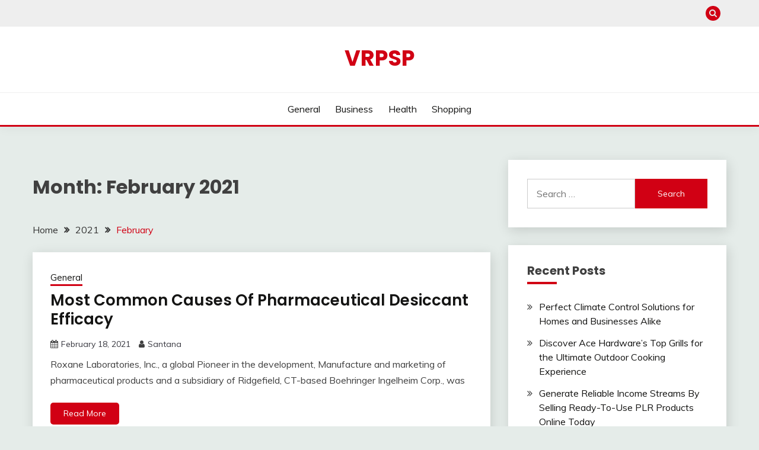

--- FILE ---
content_type: text/html; charset=UTF-8
request_url: http://vrpsp.org/2021/02
body_size: 11740
content:
<!doctype html>
<html lang="en-US">
<head>
	<meta charset="UTF-8">
	<meta name="viewport" content="width=device-width, initial-scale=1">
	<link rel="profile" href="https://gmpg.org/xfn/11">

	<title>February 2021 &#8211; Vrpsp</title>
<meta name='robots' content='max-image-preview:large'/>
<link rel='dns-prefetch' href='//fonts.googleapis.com'/>
<link rel="alternate" type="application/rss+xml" title="Vrpsp &raquo; Feed" href="http://vrpsp.org/feed"/>
<link rel="alternate" type="application/rss+xml" title="Vrpsp &raquo; Comments Feed" href="http://vrpsp.org/comments/feed"/>
<style id='wp-img-auto-sizes-contain-inline-css'>img:is([sizes=auto i],[sizes^="auto," i]){contain-intrinsic-size:3000px 1500px}</style>
<style id='wp-emoji-styles-inline-css'>img.wp-smiley,img.emoji{display:inline!important;border:none!important;box-shadow:none!important;height:1em!important;width:1em!important;margin:0 .07em!important;vertical-align:-.1em!important;background:none!important;padding:0!important}</style>
<style id='wp-block-library-inline-css'>:root{--wp-block-synced-color:#7a00df;--wp-block-synced-color--rgb:122 , 0 , 223;--wp-bound-block-color:var(--wp-block-synced-color);--wp-editor-canvas-background:#ddd;--wp-admin-theme-color:#007cba;--wp-admin-theme-color--rgb:0 , 124 , 186;--wp-admin-theme-color-darker-10:#006ba1;--wp-admin-theme-color-darker-10--rgb:0 , 107 , 160.5;--wp-admin-theme-color-darker-20:#005a87;--wp-admin-theme-color-darker-20--rgb:0 , 90 , 135;--wp-admin-border-width-focus:2px}@media (min-resolution:192dpi){:root{--wp-admin-border-width-focus:1.5px}}.wp-element-button{cursor:pointer}:root .has-very-light-gray-background-color{background-color:#eee}:root .has-very-dark-gray-background-color{background-color:#313131}:root .has-very-light-gray-color{color:#eee}:root .has-very-dark-gray-color{color:#313131}:root .has-vivid-green-cyan-to-vivid-cyan-blue-gradient-background{background:linear-gradient(135deg,#00d084,#0693e3)}:root .has-purple-crush-gradient-background{background:linear-gradient(135deg,#34e2e4,#4721fb 50%,#ab1dfe)}:root .has-hazy-dawn-gradient-background{background:linear-gradient(135deg,#faaca8,#dad0ec)}:root .has-subdued-olive-gradient-background{background:linear-gradient(135deg,#fafae1,#67a671)}:root .has-atomic-cream-gradient-background{background:linear-gradient(135deg,#fdd79a,#004a59)}:root .has-nightshade-gradient-background{background:linear-gradient(135deg,#330968,#31cdcf)}:root .has-midnight-gradient-background{background:linear-gradient(135deg,#020381,#2874fc)}:root{--wp--preset--font-size--normal:16px;--wp--preset--font-size--huge:42px}.has-regular-font-size{font-size:1em}.has-larger-font-size{font-size:2.625em}.has-normal-font-size{font-size:var(--wp--preset--font-size--normal)}.has-huge-font-size{font-size:var(--wp--preset--font-size--huge)}.has-text-align-center{text-align:center}.has-text-align-left{text-align:left}.has-text-align-right{text-align:right}.has-fit-text{white-space:nowrap!important}#end-resizable-editor-section{display:none}.aligncenter{clear:both}.items-justified-left{justify-content:flex-start}.items-justified-center{justify-content:center}.items-justified-right{justify-content:flex-end}.items-justified-space-between{justify-content:space-between}.screen-reader-text{border:0;clip-path:inset(50%);height:1px;margin:-1px;overflow:hidden;padding:0;position:absolute;width:1px;word-wrap:normal!important}.screen-reader-text:focus{background-color:#ddd;clip-path:none;color:#444;display:block;font-size:1em;height:auto;left:5px;line-height:normal;padding:15px 23px 14px;text-decoration:none;top:5px;width:auto;z-index:100000}html :where(.has-border-color){border-style:solid}html :where([style*=border-top-color]){border-top-style:solid}html :where([style*=border-right-color]){border-right-style:solid}html :where([style*=border-bottom-color]){border-bottom-style:solid}html :where([style*=border-left-color]){border-left-style:solid}html :where([style*=border-width]){border-style:solid}html :where([style*=border-top-width]){border-top-style:solid}html :where([style*=border-right-width]){border-right-style:solid}html :where([style*=border-bottom-width]){border-bottom-style:solid}html :where([style*=border-left-width]){border-left-style:solid}html :where(img[class*=wp-image-]){height:auto;max-width:100%}:where(figure){margin:0 0 1em}html :where(.is-position-sticky){--wp-admin--admin-bar--position-offset:var(--wp-admin--admin-bar--height,0)}@media screen and (max-width:600px){html :where(.is-position-sticky){--wp-admin--admin-bar--position-offset:0}}</style><style id='global-styles-inline-css'>:root{--wp--preset--aspect-ratio--square:1;--wp--preset--aspect-ratio--4-3: 4/3;--wp--preset--aspect-ratio--3-4: 3/4;--wp--preset--aspect-ratio--3-2: 3/2;--wp--preset--aspect-ratio--2-3: 2/3;--wp--preset--aspect-ratio--16-9: 16/9;--wp--preset--aspect-ratio--9-16: 9/16;--wp--preset--color--black:#000;--wp--preset--color--cyan-bluish-gray:#abb8c3;--wp--preset--color--white:#fff;--wp--preset--color--pale-pink:#f78da7;--wp--preset--color--vivid-red:#cf2e2e;--wp--preset--color--luminous-vivid-orange:#ff6900;--wp--preset--color--luminous-vivid-amber:#fcb900;--wp--preset--color--light-green-cyan:#7bdcb5;--wp--preset--color--vivid-green-cyan:#00d084;--wp--preset--color--pale-cyan-blue:#8ed1fc;--wp--preset--color--vivid-cyan-blue:#0693e3;--wp--preset--color--vivid-purple:#9b51e0;--wp--preset--gradient--vivid-cyan-blue-to-vivid-purple:linear-gradient(135deg,#0693e3 0%,#9b51e0 100%);--wp--preset--gradient--light-green-cyan-to-vivid-green-cyan:linear-gradient(135deg,#7adcb4 0%,#00d082 100%);--wp--preset--gradient--luminous-vivid-amber-to-luminous-vivid-orange:linear-gradient(135deg,#fcb900 0%,#ff6900 100%);--wp--preset--gradient--luminous-vivid-orange-to-vivid-red:linear-gradient(135deg,#ff6900 0%,#cf2e2e 100%);--wp--preset--gradient--very-light-gray-to-cyan-bluish-gray:linear-gradient(135deg,#eee 0%,#a9b8c3 100%);--wp--preset--gradient--cool-to-warm-spectrum:linear-gradient(135deg,#4aeadc 0%,#9778d1 20%,#cf2aba 40%,#ee2c82 60%,#fb6962 80%,#fef84c 100%);--wp--preset--gradient--blush-light-purple:linear-gradient(135deg,#ffceec 0%,#9896f0 100%);--wp--preset--gradient--blush-bordeaux:linear-gradient(135deg,#fecda5 0%,#fe2d2d 50%,#6b003e 100%);--wp--preset--gradient--luminous-dusk:linear-gradient(135deg,#ffcb70 0%,#c751c0 50%,#4158d0 100%);--wp--preset--gradient--pale-ocean:linear-gradient(135deg,#fff5cb 0%,#b6e3d4 50%,#33a7b5 100%);--wp--preset--gradient--electric-grass:linear-gradient(135deg,#caf880 0%,#71ce7e 100%);--wp--preset--gradient--midnight:linear-gradient(135deg,#020381 0%,#2874fc 100%);--wp--preset--font-size--small:16px;--wp--preset--font-size--medium:20px;--wp--preset--font-size--large:25px;--wp--preset--font-size--x-large:42px;--wp--preset--font-size--larger:35px;--wp--preset--spacing--20:.44rem;--wp--preset--spacing--30:.67rem;--wp--preset--spacing--40:1rem;--wp--preset--spacing--50:1.5rem;--wp--preset--spacing--60:2.25rem;--wp--preset--spacing--70:3.38rem;--wp--preset--spacing--80:5.06rem;--wp--preset--shadow--natural:6px 6px 9px rgba(0,0,0,.2);--wp--preset--shadow--deep:12px 12px 50px rgba(0,0,0,.4);--wp--preset--shadow--sharp:6px 6px 0 rgba(0,0,0,.2);--wp--preset--shadow--outlined:6px 6px 0 -3px #fff , 6px 6px #000;--wp--preset--shadow--crisp:6px 6px 0 #000}:where(.is-layout-flex){gap:.5em}:where(.is-layout-grid){gap:.5em}body .is-layout-flex{display:flex}.is-layout-flex{flex-wrap:wrap;align-items:center}.is-layout-flex > :is(*, div){margin:0}body .is-layout-grid{display:grid}.is-layout-grid > :is(*, div){margin:0}:where(.wp-block-columns.is-layout-flex){gap:2em}:where(.wp-block-columns.is-layout-grid){gap:2em}:where(.wp-block-post-template.is-layout-flex){gap:1.25em}:where(.wp-block-post-template.is-layout-grid){gap:1.25em}.has-black-color{color:var(--wp--preset--color--black)!important}.has-cyan-bluish-gray-color{color:var(--wp--preset--color--cyan-bluish-gray)!important}.has-white-color{color:var(--wp--preset--color--white)!important}.has-pale-pink-color{color:var(--wp--preset--color--pale-pink)!important}.has-vivid-red-color{color:var(--wp--preset--color--vivid-red)!important}.has-luminous-vivid-orange-color{color:var(--wp--preset--color--luminous-vivid-orange)!important}.has-luminous-vivid-amber-color{color:var(--wp--preset--color--luminous-vivid-amber)!important}.has-light-green-cyan-color{color:var(--wp--preset--color--light-green-cyan)!important}.has-vivid-green-cyan-color{color:var(--wp--preset--color--vivid-green-cyan)!important}.has-pale-cyan-blue-color{color:var(--wp--preset--color--pale-cyan-blue)!important}.has-vivid-cyan-blue-color{color:var(--wp--preset--color--vivid-cyan-blue)!important}.has-vivid-purple-color{color:var(--wp--preset--color--vivid-purple)!important}.has-black-background-color{background-color:var(--wp--preset--color--black)!important}.has-cyan-bluish-gray-background-color{background-color:var(--wp--preset--color--cyan-bluish-gray)!important}.has-white-background-color{background-color:var(--wp--preset--color--white)!important}.has-pale-pink-background-color{background-color:var(--wp--preset--color--pale-pink)!important}.has-vivid-red-background-color{background-color:var(--wp--preset--color--vivid-red)!important}.has-luminous-vivid-orange-background-color{background-color:var(--wp--preset--color--luminous-vivid-orange)!important}.has-luminous-vivid-amber-background-color{background-color:var(--wp--preset--color--luminous-vivid-amber)!important}.has-light-green-cyan-background-color{background-color:var(--wp--preset--color--light-green-cyan)!important}.has-vivid-green-cyan-background-color{background-color:var(--wp--preset--color--vivid-green-cyan)!important}.has-pale-cyan-blue-background-color{background-color:var(--wp--preset--color--pale-cyan-blue)!important}.has-vivid-cyan-blue-background-color{background-color:var(--wp--preset--color--vivid-cyan-blue)!important}.has-vivid-purple-background-color{background-color:var(--wp--preset--color--vivid-purple)!important}.has-black-border-color{border-color:var(--wp--preset--color--black)!important}.has-cyan-bluish-gray-border-color{border-color:var(--wp--preset--color--cyan-bluish-gray)!important}.has-white-border-color{border-color:var(--wp--preset--color--white)!important}.has-pale-pink-border-color{border-color:var(--wp--preset--color--pale-pink)!important}.has-vivid-red-border-color{border-color:var(--wp--preset--color--vivid-red)!important}.has-luminous-vivid-orange-border-color{border-color:var(--wp--preset--color--luminous-vivid-orange)!important}.has-luminous-vivid-amber-border-color{border-color:var(--wp--preset--color--luminous-vivid-amber)!important}.has-light-green-cyan-border-color{border-color:var(--wp--preset--color--light-green-cyan)!important}.has-vivid-green-cyan-border-color{border-color:var(--wp--preset--color--vivid-green-cyan)!important}.has-pale-cyan-blue-border-color{border-color:var(--wp--preset--color--pale-cyan-blue)!important}.has-vivid-cyan-blue-border-color{border-color:var(--wp--preset--color--vivid-cyan-blue)!important}.has-vivid-purple-border-color{border-color:var(--wp--preset--color--vivid-purple)!important}.has-vivid-cyan-blue-to-vivid-purple-gradient-background{background:var(--wp--preset--gradient--vivid-cyan-blue-to-vivid-purple)!important}.has-light-green-cyan-to-vivid-green-cyan-gradient-background{background:var(--wp--preset--gradient--light-green-cyan-to-vivid-green-cyan)!important}.has-luminous-vivid-amber-to-luminous-vivid-orange-gradient-background{background:var(--wp--preset--gradient--luminous-vivid-amber-to-luminous-vivid-orange)!important}.has-luminous-vivid-orange-to-vivid-red-gradient-background{background:var(--wp--preset--gradient--luminous-vivid-orange-to-vivid-red)!important}.has-very-light-gray-to-cyan-bluish-gray-gradient-background{background:var(--wp--preset--gradient--very-light-gray-to-cyan-bluish-gray)!important}.has-cool-to-warm-spectrum-gradient-background{background:var(--wp--preset--gradient--cool-to-warm-spectrum)!important}.has-blush-light-purple-gradient-background{background:var(--wp--preset--gradient--blush-light-purple)!important}.has-blush-bordeaux-gradient-background{background:var(--wp--preset--gradient--blush-bordeaux)!important}.has-luminous-dusk-gradient-background{background:var(--wp--preset--gradient--luminous-dusk)!important}.has-pale-ocean-gradient-background{background:var(--wp--preset--gradient--pale-ocean)!important}.has-electric-grass-gradient-background{background:var(--wp--preset--gradient--electric-grass)!important}.has-midnight-gradient-background{background:var(--wp--preset--gradient--midnight)!important}.has-small-font-size{font-size:var(--wp--preset--font-size--small)!important}.has-medium-font-size{font-size:var(--wp--preset--font-size--medium)!important}.has-large-font-size{font-size:var(--wp--preset--font-size--large)!important}.has-x-large-font-size{font-size:var(--wp--preset--font-size--x-large)!important}</style>

<style id='classic-theme-styles-inline-css'>.wp-block-button__link{color:#fff;background-color:#32373c;border-radius:9999px;box-shadow:none;text-decoration:none;padding:calc(.667em + 2px) calc(1.333em + 2px);font-size:1.125em}.wp-block-file__button{background:#32373c;color:#fff;text-decoration:none}</style>
<link rel='stylesheet' id='Muli:400,300italic,300-css' href='//fonts.googleapis.com/css?family=Muli%3A400%2C300italic%2C300&#038;ver=6.9' media='all'/>
<link rel='stylesheet' id='Poppins:400,500,600,700-css' href='//fonts.googleapis.com/css?family=Poppins%3A400%2C500%2C600%2C700&#038;ver=6.9' media='all'/>
<link rel='stylesheet' id='font-awesome-4-css' href='http://vrpsp.org/wp-content/themes/fairy/candidthemes/assets/framework/Font-Awesome/css/font-awesome.min.css?ver=1.4.2' media='all'/>
<link rel='stylesheet' id='slick-css' href='http://vrpsp.org/wp-content/themes/fairy/candidthemes/assets/framework/slick/slick.css?ver=1.4.2' media='all'/>
<link rel='stylesheet' id='slick-theme-css' href='http://vrpsp.org/wp-content/themes/fairy/candidthemes/assets/framework/slick/slick-theme.css?ver=1.4.2' media='all'/>
<link rel='stylesheet' id='fairy-style-css' href='http://vrpsp.org/wp-content/themes/fairy/style.css?ver=1.4.2' media='all'/>
<style id='fairy-style-inline-css'>.primary-color,p a,h1 a,h2 a,h3 a,h4 a,h5 a,.author-title a,figure a,table a,span a,strong a,li a,h1 a,.btn-primary-border,.main-navigation #primary-menu>li>a:hover,.widget-area .widget a:hover,.widget-area .widget a:focus,.card-bg-image .card_body a:hover,.main-navigation #primary-menu>li.focus>a,.card-blog-post .category-label-group a:hover,.card_title a:hover,.card-blog-post .entry-meta a:hover,.site-title a:visited,.post-navigation .nav-links>* a:hover,.post-navigation .nav-links>* a:focus,.wp-block-button.is-style-outline .wp-block-button__link,.error-404-title,.ct-dark-mode a:hover,.ct-dark-mode .widget ul li a:hover,.ct-dark-mode .widget-area .widget ul li a:hover,.ct-dark-mode .post-navigation .nav-links>* a,.ct-dark-mode .author-wrapper .author-title a,.ct-dark-mode .wp-calendar-nav a,.site-footer a:hover,.top-header-toggle-btn,.woocommerce ul.products li.product .woocommerce-loop-category__title:hover,.woocommerce ul.products li.product .woocommerce-loop-product__title:hover,.woocommerce ul.products li.product h3:hover,.entry-content dl a,.entry-content table a,.entry-content ul a,.breadcrumb-trail .trial-items a:hover,.breadcrumbs ul a:hover,.breadcrumb-trail .trial-items .trial-end a,.breadcrumbs ul li:last-child a,.comment-list .comment .comment-body a,.comment-list .comment .comment-body .comment-metadata a.comment-edit-link{color:#d10014}.primary-bg,.btn-primary,.main-navigation ul ul a,#secondary .widget .widget-title:after,.search-form .search-submit,.category-label-group a:after,.posts-navigation .nav-links a,.category-label-group.bg-label a,.wp-block-button__link,.wp-block-button.is-style-outline .wp-block-button__link:hover,button,input[type="button"],input[type="reset"],input[type="submit"],.pagination .page-numbers.current,.pagination .page-numbers:hover,table #today,.tagcloud .tag-cloud-link:hover,.footer-go-to-top,.woocommerce ul.products li.product .button,.woocommerce #respond input#submit.alt,.woocommerce a.button.alt,.woocommerce button.button.alt,.woocommerce input.button.alt,.woocommerce #respond input#submit.alt.disabled,.woocommerce #respond input#submit.alt.disabled:hover,.woocommerce #respond input#submit.alt:disabled,.woocommerce #respond input#submit.alt:disabled:hover,.woocommerce #respond input#submit.alt:disabled[disabled],.woocommerce #respond input#submit.alt:disabled[disabled]:hover,.woocommerce a.button.alt.disabled,.woocommerce a.button.alt.disabled:hover,.woocommerce a.button.alt:disabled,.woocommerce a.button.alt:disabled:hover,.woocommerce a.button.alt:disabled[disabled],.woocommerce a.button.alt:disabled[disabled]:hover,.woocommerce button.button.alt.disabled,.woocommerce button.button.alt.disabled:hover,.woocommerce button.button.alt:disabled,.woocommerce button.button.alt:disabled:hover,.woocommerce button.button.alt:disabled[disabled],.woocommerce button.button.alt:disabled[disabled]:hover,.woocommerce input.button.alt.disabled,.woocommerce input.button.alt.disabled:hover,.woocommerce input.button.alt:disabled,.woocommerce input.button.alt:disabled:hover,.woocommerce input.button.alt:disabled[disabled],.woocommerce input.button.alt:disabled[disabled]:hover,.woocommerce .widget_price_filter .ui-slider .ui-slider-range,.woocommerce .widget_price_filter .ui-slider .ui-slider-handle,.fairy-menu-social li a[href*="mailto:"],.ajax-pagination .show-more{background-color:#d10014}.primary-border,.btn-primary-border,.site-header-v2,.wp-block-button.is-style-outline .wp-block-button__link,.site-header-bottom,.ajax-pagination .show-more{border-color:#d10014}a:focus,button.slick-arrow:focus,input[type="text"]:focus,input[type="email"]:focus,input[type="password"]:focus,input[type="search"]:focus,input[type="file"]:focus,input[type="number"]:focus,input[type="datetime"]:focus,input[type="url"]:focus,select:focus,textarea:focus{outline-color:#d10014}.entry-content a{text-decoration-color:#d10014}.post-thumbnail a:focus img,.card_media a:focus img,article.sticky .card-blog-post{border-color:#d10014}.site-title,.site-title a,h1.site-title a,p.site-title a,.site-title a:visited{color:#d10014}.site-description{color:#404040}.card-bg-image:after,.card-bg-image.card-promo .card_media a:after{background-image:linear-gradient(45deg,rgba(209,0,20,.5),rgba(0,0,0,.5))}.entry-content a{text-decoration:underline}body,button,input,select,optgroup,textarea{font-family:'Muli'}h1,h2,h3,h4,h5,h6,.entry-content h1{font-family:'Poppins'}</style>
<script src="http://vrpsp.org/wp-includes/js/jquery/jquery.min.js?ver=3.7.1" id="jquery-core-js"></script>
<script src="http://vrpsp.org/wp-includes/js/jquery/jquery-migrate.min.js?ver=3.4.1" id="jquery-migrate-js"></script>
<link rel="https://api.w.org/" href="http://vrpsp.org/wp-json/"/><link rel="EditURI" type="application/rsd+xml" title="RSD" href="http://vrpsp.org/xmlrpc.php?rsd"/>
<meta name="generator" content="WordPress 6.9"/>
<style>.recentcomments a{display:inline!important;padding:0!important;margin:0!important}</style></head>

<body class="archive date wp-embed-responsive wp-theme-fairy hfeed ct-sticky-sidebar fairy-fontawesome-version-4">
<div id="page" class="site">
        <a class="skip-link screen-reader-text" href="#content">Skip to content</a>
            <section class="search-section">
            <div class="container">
                <button class="close-btn"><i class="fa fa-times"></i></button>
                <form role="search" method="get" class="search-form" action="http://vrpsp.org/">
				<label>
					<span class="screen-reader-text">Search for:</span>
					<input type="search" class="search-field" placeholder="Search &hellip;" value="" name="s"/>
				</label>
				<input type="submit" class="search-submit" value="Search"/>
			</form>            </div>
        </section>
            <header id="masthead" class="site-header text-center site-header-v2">
                            <section class="site-header-topbar">
                    <a href="#" class="top-header-toggle-btn">
                        <i class="fa fa-chevron-down" aria-hidden="true"></i>
                    </a>
                    <div class="container">
                        <div class="row">
                            <div class="col col-sm-2-3 col-md-2-3 col-lg-2-4">
                                        <nav class="site-header-top-nav">
            <ul class="site-header-top-menu"></ul>
        </nav>
                                </div>
                            <div class="col col-sm-1-3 col-md-1-3 col-lg-1-4">
                                <div class="fairy-menu-social topbar-flex-grid">
                                            <button class="search-toggle"><i class="fa fa-search"></i></button>
                                    </div>
                            </div>
                        </div>
                    </div>
                </section>
            
        <div id="site-nav-wrap">
            <section id="site-navigation" class="site-header-top header-main-bar">
                <div class="container">
                    <div class="row">
                        <div class="col-1-1">
                                    <div class="site-branding">
                            <p class="site-title"><a href="http://vrpsp.org/" rel="home">Vrpsp</a></p>
                    </div><!-- .site-branding -->

        <button id="menu-toggle-button" class="menu-toggle" aria-controls="primary-menu" aria-expanded="false">
            <span class="line"></span>
            <span class="line"></span>
            <span class="line"></span>
        </button>
                            </div>

                    </div>
                </div>
            </section>

            <section class="site-header-bottom ">
                <div class="container">
                            <nav class="main-navigation">
            <ul id="primary-menu" class="nav navbar-nav nav-menu justify-content-center">
                <li id="menu-item-77" class="menu-item menu-item-type-taxonomy menu-item-object-category menu-item-77"><a href="http://vrpsp.org/category/general">General</a></li>
<li id="menu-item-78" class="menu-item menu-item-type-taxonomy menu-item-object-category menu-item-78"><a href="http://vrpsp.org/category/business">Business</a></li>
<li id="menu-item-79" class="menu-item menu-item-type-taxonomy menu-item-object-category menu-item-79"><a href="http://vrpsp.org/category/health">Health</a></li>
<li id="menu-item-80" class="menu-item menu-item-type-taxonomy menu-item-object-category menu-item-80"><a href="http://vrpsp.org/category/shopping">Shopping</a></li>
                <button class="close_nav"><i class="fa fa-times"></i></button>
            </ul>
        </nav><!-- #site-navigation -->

                </div>
            </section>
        </div>
            </header><!-- #masthead -->
    <div id="content" class="site-content">
<main class="site-main">
    <section class="blog-list-section archive-list-section sec-spacing">
        <div class="container">
                        <div class="row ">
                <div id="primary" class="col-1-1 col-md-2-3">
                    <div class="page-header">
                        <h1 class="page-title">Month: <span>February 2021</span></h1>                    </div><!-- .page-header -->
                                    <div class="fairy-breadcrumb-wrapper">
                    <div class='breadcrumbs init-animate clearfix'><div id='fairy-breadcrumbs' class='clearfix'><div role="navigation" aria-label="Breadcrumbs" class="breadcrumb-trail breadcrumbs" itemprop="breadcrumb"><ul class="trail-items" itemscope itemtype="http://schema.org/BreadcrumbList"><meta name="numberOfItems" content="3"/><meta name="itemListOrder" content="Ascending"/><li itemprop="itemListElement" itemscope itemtype="http://schema.org/ListItem" class="trail-item trail-begin"><a href="http://vrpsp.org" rel="home" itemprop="item"><span itemprop="name">Home</span></a><meta itemprop="position" content="1"/></li><li itemprop="itemListElement" itemscope itemtype="http://schema.org/ListItem" class="trail-item"><a href="http://vrpsp.org/2021" itemprop="item"><span itemprop="name">2021</span></a><meta itemprop="position" content="2"/></li><li itemprop="itemListElement" itemscope itemtype="http://schema.org/ListItem" class="trail-item trail-end"><a href="http://vrpsp.org/2021/02" itemprop="item"><span itemprop="name">February</span></a><meta itemprop="position" content="3"/></li></ul></div></div></div>                </div>
                                            <div class="fairy-content-area ">


                            
<article id="post-67" class="post-67 post type-post status-publish format-standard hentry category-general">
    <!-- 
        for full single column card layout add [.card-full-width] class 
        for reverse align for figure and card_body add [.reverse-row] class in .card-blog-post
    -->
        <div class="card card-blog-post ">
                <div class="card_body">
            <!-- To have a background category link add [.bg-label] in category-label-group class -->
            <div>
            <div class="category-label-group"><span class="cat-links"><a class="ct-cat-item-2" href="http://vrpsp.org/category/general" rel="category tag">General</a> </span></div><h2 class="card_title"><a href="http://vrpsp.org/2021/most-common-causes-of-pharmaceutical-desiccant-efficacy.htm" rel="bookmark">Most Common Causes Of Pharmaceutical Desiccant Efficacy</a></h2>                            <div class="entry-meta">
                    <span class="posted-on"><i class="fa fa-calendar"></i><a href="http://vrpsp.org/2021/most-common-causes-of-pharmaceutical-desiccant-efficacy.htm" rel="bookmark"><time class="entry-date published" datetime="2021-02-18T05:51:27+00:00">February 18, 2021</time><time class="updated" datetime="2021-02-19T06:04:02+00:00">February 19, 2021</time></a></span><span class="byline"> <span class="author vcard"><i class="fa fa-user"></i><a class="url fn n" href="http://vrpsp.org/author/admin">Santana</a></span></span>                </div><!-- .entry-meta -->
                        </div>
            <div>
            <div class="entry-content">
                <p>Roxane Laboratories, Inc., a global Pioneer in the development, Manufacture and marketing of pharmaceutical products and a subsidiary of Ridgefield, CT-based Boehringer Ingelheim Corp., was</p>
            </div>
                            <a href="http://vrpsp.org/2021/most-common-causes-of-pharmaceutical-desiccant-efficacy.htm" class="btn btn-primary">
                    Read More                </a>
                            </div>


        </div>
    </div>


    <!--<footer class="entry-footer">
			</footer>--><!-- .entry-footer -->
</article><!-- #post-67 -->

<article id="post-62" class="post-62 post type-post status-publish format-standard hentry category-general">
    <!-- 
        for full single column card layout add [.card-full-width] class 
        for reverse align for figure and card_body add [.reverse-row] class in .card-blog-post
    -->
        <div class="card card-blog-post ">
                <div class="card_body">
            <!-- To have a background category link add [.bg-label] in category-label-group class -->
            <div>
            <div class="category-label-group"><span class="cat-links"><a class="ct-cat-item-2" href="http://vrpsp.org/category/general" rel="category tag">General</a> </span></div><h2 class="card_title"><a href="http://vrpsp.org/2021/astrology-consultation-blending-ancient-and-modern-therapies.htm" rel="bookmark">Astrology Consultation &#8211; Blending Ancient and Modern Therapies</a></h2>                            <div class="entry-meta">
                    <span class="posted-on"><i class="fa fa-calendar"></i><a href="http://vrpsp.org/2021/astrology-consultation-blending-ancient-and-modern-therapies.htm" rel="bookmark"><time class="entry-date published" datetime="2021-02-17T08:27:43+00:00">February 17, 2021</time><time class="updated" datetime="2021-02-18T09:33:48+00:00">February 18, 2021</time></a></span><span class="byline"> <span class="author vcard"><i class="fa fa-user"></i><a class="url fn n" href="http://vrpsp.org/author/admin">Santana</a></span></span>                </div><!-- .entry-meta -->
                        </div>
            <div>
            <div class="entry-content">
                <p>In 1929, the prominent analyst C.G. Jung composed that astrology was guaranteed acknowledgment from the field of brain science since astrology addresses the summation of</p>
            </div>
                            <a href="http://vrpsp.org/2021/astrology-consultation-blending-ancient-and-modern-therapies.htm" class="btn btn-primary">
                    Read More                </a>
                            </div>


        </div>
    </div>


    <!--<footer class="entry-footer">
			</footer>--><!-- .entry-footer -->
</article><!-- #post-62 -->

<article id="post-13" class="post-13 post type-post status-publish format-standard hentry category-business">
    <!-- 
        for full single column card layout add [.card-full-width] class 
        for reverse align for figure and card_body add [.reverse-row] class in .card-blog-post
    -->
        <div class="card card-blog-post ">
                <div class="card_body">
            <!-- To have a background category link add [.bg-label] in category-label-group class -->
            <div>
            <div class="category-label-group"><span class="cat-links"><a class="ct-cat-item-3" href="http://vrpsp.org/category/business" rel="category tag">Business</a> </span></div><h2 class="card_title"><a href="http://vrpsp.org/2021/getting-your-business-details-applying-online-for-entrepreneur-quotes.htm" rel="bookmark">Getting Your Business Details Applying Online For Entrepreneur Quotes</a></h2>                            <div class="entry-meta">
                    <span class="posted-on"><i class="fa fa-calendar"></i><a href="http://vrpsp.org/2021/getting-your-business-details-applying-online-for-entrepreneur-quotes.htm" rel="bookmark"><time class="entry-date published" datetime="2021-02-14T08:48:47+00:00">February 14, 2021</time><time class="updated" datetime="2021-02-12T09:16:31+00:00">February 12, 2021</time></a></span><span class="byline"> <span class="author vcard"><i class="fa fa-user"></i><a class="url fn n" href="http://vrpsp.org/author/admin">Santana</a></span></span>                </div><!-- .entry-meta -->
                        </div>
            <div>
            <div class="entry-content">
                <p>Applying for business entrepreneur cites online has become a basic cycle and a significant number of the 5,000,000 independent ventures are buying cover thusly. It</p>
            </div>
                            <a href="http://vrpsp.org/2021/getting-your-business-details-applying-online-for-entrepreneur-quotes.htm" class="btn btn-primary">
                    Read More                </a>
                            </div>


        </div>
    </div>


    <!--<footer class="entry-footer">
			</footer>--><!-- .entry-footer -->
</article><!-- #post-13 -->

<article id="post-55" class="post-55 post type-post status-publish format-standard hentry category-general">
    <!-- 
        for full single column card layout add [.card-full-width] class 
        for reverse align for figure and card_body add [.reverse-row] class in .card-blog-post
    -->
        <div class="card card-blog-post ">
                <div class="card_body">
            <!-- To have a background category link add [.bg-label] in category-label-group class -->
            <div>
            <div class="category-label-group"><span class="cat-links"><a class="ct-cat-item-2" href="http://vrpsp.org/category/general" rel="category tag">General</a> </span></div><h2 class="card_title"><a href="http://vrpsp.org/2021/industrial-cleaning-versus-residential-cleaning-products.htm" rel="bookmark">Industrial Cleaning Versus Residential Cleaning Products</a></h2>                            <div class="entry-meta">
                    <span class="posted-on"><i class="fa fa-calendar"></i><a href="http://vrpsp.org/2021/industrial-cleaning-versus-residential-cleaning-products.htm" rel="bookmark"><time class="entry-date published" datetime="2021-02-11T16:21:03+00:00">February 11, 2021</time><time class="updated" datetime="2021-02-16T16:45:21+00:00">February 16, 2021</time></a></span><span class="byline"> <span class="author vcard"><i class="fa fa-user"></i><a class="url fn n" href="http://vrpsp.org/author/admin">Santana</a></span></span>                </div><!-- .entry-meta -->
                        </div>
            <div>
            <div class="entry-content">
                <p>They state, Cleanliness is close to Godliness and this is so obvious. Cleanliness is of most extraordinary significance for us. Regardless of whether one segment</p>
            </div>
                            <a href="http://vrpsp.org/2021/industrial-cleaning-versus-residential-cleaning-products.htm" class="btn btn-primary">
                    Read More                </a>
                            </div>


        </div>
    </div>


    <!--<footer class="entry-footer">
			</footer>--><!-- .entry-footer -->
</article><!-- #post-55 -->

<article id="post-74" class="post-74 post type-post status-publish format-standard hentry category-pets">
    <!-- 
        for full single column card layout add [.card-full-width] class 
        for reverse align for figure and card_body add [.reverse-row] class in .card-blog-post
    -->
        <div class="card card-blog-post ">
                <div class="card_body">
            <!-- To have a background category link add [.bg-label] in category-label-group class -->
            <div>
            <div class="category-label-group"><span class="cat-links"><a class="ct-cat-item-6" href="http://vrpsp.org/category/pets" rel="category tag">Pets</a> </span></div><h2 class="card_title"><a href="http://vrpsp.org/2021/why-you-need-to-look-sponsor-dog-shelter.htm" rel="bookmark">Why you Need to Look Sponsor Dog Shelter?</a></h2>                            <div class="entry-meta">
                    <span class="posted-on"><i class="fa fa-calendar"></i><a href="http://vrpsp.org/2021/why-you-need-to-look-sponsor-dog-shelter.htm" rel="bookmark"><time class="entry-date published" datetime="2021-02-11T15:35:33+00:00">February 11, 2021</time><time class="updated" datetime="2021-02-19T15:42:00+00:00">February 19, 2021</time></a></span><span class="byline"> <span class="author vcard"><i class="fa fa-user"></i><a class="url fn n" href="http://vrpsp.org/author/admin">Santana</a></span></span>                </div><!-- .entry-meta -->
                        </div>
            <div>
            <div class="entry-content">
                <p>Before you give in the nagging of your kids you should carefully work out whether it is sensible to get yourself a pet. It can</p>
            </div>
                            <a href="http://vrpsp.org/2021/why-you-need-to-look-sponsor-dog-shelter.htm" class="btn btn-primary">
                    Read More                </a>
                            </div>


        </div>
    </div>


    <!--<footer class="entry-footer">
			</footer>--><!-- .entry-footer -->
</article><!-- #post-74 -->

<article id="post-72" class="post-72 post type-post status-publish format-standard hentry category-business">
    <!-- 
        for full single column card layout add [.card-full-width] class 
        for reverse align for figure and card_body add [.reverse-row] class in .card-blog-post
    -->
        <div class="card card-blog-post ">
                <div class="card_body">
            <!-- To have a background category link add [.bg-label] in category-label-group class -->
            <div>
            <div class="category-label-group"><span class="cat-links"><a class="ct-cat-item-3" href="http://vrpsp.org/category/business" rel="category tag">Business</a> </span></div><h2 class="card_title"><a href="http://vrpsp.org/2021/what-makes-a-creative-video-animation-agency-good.htm" rel="bookmark">What Makes A Creative Video Animation Agency Good?</a></h2>                            <div class="entry-meta">
                    <span class="posted-on"><i class="fa fa-calendar"></i><a href="http://vrpsp.org/2021/what-makes-a-creative-video-animation-agency-good.htm" rel="bookmark"><time class="entry-date published" datetime="2021-02-11T09:15:31+00:00">February 11, 2021</time><time class="updated" datetime="2021-02-19T09:38:34+00:00">February 19, 2021</time></a></span><span class="byline"> <span class="author vcard"><i class="fa fa-user"></i><a class="url fn n" href="http://vrpsp.org/author/admin">Santana</a></span></span>                </div><!-- .entry-meta -->
                        </div>
            <div>
            <div class="entry-content">
                <p>On account of the Internet, video animation is as of now a roaring business. Online video animation these days has gotten quite possibly the most</p>
            </div>
                            <a href="http://vrpsp.org/2021/what-makes-a-creative-video-animation-agency-good.htm" class="btn btn-primary">
                    Read More                </a>
                            </div>


        </div>
    </div>


    <!--<footer class="entry-footer">
			</footer>--><!-- .entry-footer -->
</article><!-- #post-72 -->

<article id="post-70" class="post-70 post type-post status-publish format-standard hentry category-health">
    <!-- 
        for full single column card layout add [.card-full-width] class 
        for reverse align for figure and card_body add [.reverse-row] class in .card-blog-post
    -->
        <div class="card card-blog-post ">
                <div class="card_body">
            <!-- To have a background category link add [.bg-label] in category-label-group class -->
            <div>
            <div class="category-label-group"><span class="cat-links"><a class="ct-cat-item-4" href="http://vrpsp.org/category/health" rel="category tag">Health</a> </span></div><h2 class="card_title"><a href="http://vrpsp.org/2021/ayurvedic-nasal-drops-methods-that-can-provide-you-relief.htm" rel="bookmark">Ayurvedic Nasal Drops &#8211; Methods That Can Provide You Relief!</a></h2>                            <div class="entry-meta">
                    <span class="posted-on"><i class="fa fa-calendar"></i><a href="http://vrpsp.org/2021/ayurvedic-nasal-drops-methods-that-can-provide-you-relief.htm" rel="bookmark"><time class="entry-date published" datetime="2021-02-11T08:18:55+00:00">February 11, 2021</time><time class="updated" datetime="2021-02-19T08:21:23+00:00">February 19, 2021</time></a></span><span class="byline"> <span class="author vcard"><i class="fa fa-user"></i><a class="url fn n" href="http://vrpsp.org/author/admin">Santana</a></span></span>                </div><!-- .entry-meta -->
                        </div>
            <div>
            <div class="entry-content">
                <p>Your grandma may have a specific formula for nasal clog. These common techniques are truly successful and it is astonishing how they can help improve</p>
            </div>
                            <a href="http://vrpsp.org/2021/ayurvedic-nasal-drops-methods-that-can-provide-you-relief.htm" class="btn btn-primary">
                    Read More                </a>
                            </div>


        </div>
    </div>


    <!--<footer class="entry-footer">
			</footer>--><!-- .entry-footer -->
</article><!-- #post-70 -->

<article id="post-52" class="post-52 post type-post status-publish format-standard hentry category-shopping">
    <!-- 
        for full single column card layout add [.card-full-width] class 
        for reverse align for figure and card_body add [.reverse-row] class in .card-blog-post
    -->
        <div class="card card-blog-post ">
                <div class="card_body">
            <!-- To have a background category link add [.bg-label] in category-label-group class -->
            <div>
            <div class="category-label-group"><span class="cat-links"><a class="ct-cat-item-5" href="http://vrpsp.org/category/shopping" rel="category tag">Shopping</a> </span></div><h2 class="card_title"><a href="http://vrpsp.org/2021/ways-to-ease-pain-from-menstrual-cramps.htm" rel="bookmark">Ways to Ease Pain From Menstrual Cramps</a></h2>                            <div class="entry-meta">
                    <span class="posted-on"><i class="fa fa-calendar"></i><a href="http://vrpsp.org/2021/ways-to-ease-pain-from-menstrual-cramps.htm" rel="bookmark"><time class="entry-date published" datetime="2021-02-10T14:02:05+00:00">February 10, 2021</time><time class="updated" datetime="2021-02-16T14:41:25+00:00">February 16, 2021</time></a></span><span class="byline"> <span class="author vcard"><i class="fa fa-user"></i><a class="url fn n" href="http://vrpsp.org/author/admin">Santana</a></span></span>                </div><!-- .entry-meta -->
                        </div>
            <div>
            <div class="entry-content">
                <p>A menstrual issue is the thing that that almost every lady has to manage! They come as a torment mostly that a ladies experiences in</p>
            </div>
                            <a href="http://vrpsp.org/2021/ways-to-ease-pain-from-menstrual-cramps.htm" class="btn btn-primary">
                    Read More                </a>
                            </div>


        </div>
    </div>


    <!--<footer class="entry-footer">
			</footer>--><!-- .entry-footer -->
</article><!-- #post-52 -->

<article id="post-47" class="post-47 post type-post status-publish format-standard hentry category-shopping">
    <!-- 
        for full single column card layout add [.card-full-width] class 
        for reverse align for figure and card_body add [.reverse-row] class in .card-blog-post
    -->
        <div class="card card-blog-post ">
                <div class="card_body">
            <!-- To have a background category link add [.bg-label] in category-label-group class -->
            <div>
            <div class="category-label-group"><span class="cat-links"><a class="ct-cat-item-5" href="http://vrpsp.org/category/shopping" rel="category tag">Shopping</a> </span></div><h2 class="card_title"><a href="http://vrpsp.org/2021/the-confusion-about-weightlifting-and-bodybuilding.htm" rel="bookmark">The Confusion about Weightlifting and Bodybuilding</a></h2>                            <div class="entry-meta">
                    <span class="posted-on"><i class="fa fa-calendar"></i><a href="http://vrpsp.org/2021/the-confusion-about-weightlifting-and-bodybuilding.htm" rel="bookmark"><time class="entry-date published" datetime="2021-02-10T12:00:52+00:00">February 10, 2021</time><time class="updated" datetime="2021-02-16T12:42:01+00:00">February 16, 2021</time></a></span><span class="byline"> <span class="author vcard"><i class="fa fa-user"></i><a class="url fn n" href="http://vrpsp.org/author/admin">Santana</a></span></span>                </div><!-- .entry-meta -->
                        </div>
            <div>
            <div class="entry-content">
                <p>It is disastrous, yet obvious, that numerous individuals do not have an authentic comprehension of the estimation of weight preparing as a significant and convincing</p>
            </div>
                            <a href="http://vrpsp.org/2021/the-confusion-about-weightlifting-and-bodybuilding.htm" class="btn btn-primary">
                    Read More                </a>
                            </div>


        </div>
    </div>


    <!--<footer class="entry-footer">
			</footer>--><!-- .entry-footer -->
</article><!-- #post-47 -->

<article id="post-57" class="post-57 post type-post status-publish format-standard hentry category-general">
    <!-- 
        for full single column card layout add [.card-full-width] class 
        for reverse align for figure and card_body add [.reverse-row] class in .card-blog-post
    -->
        <div class="card card-blog-post ">
                <div class="card_body">
            <!-- To have a background category link add [.bg-label] in category-label-group class -->
            <div>
            <div class="category-label-group"><span class="cat-links"><a class="ct-cat-item-2" href="http://vrpsp.org/category/general" rel="category tag">General</a> </span></div><h2 class="card_title"><a href="http://vrpsp.org/2021/concrete-pile-construction-flooring-sealant-details.htm" rel="bookmark">Concrete Pile Construction Flooring Sealant Details</a></h2>                            <div class="entry-meta">
                    <span class="posted-on"><i class="fa fa-calendar"></i><a href="http://vrpsp.org/2021/concrete-pile-construction-flooring-sealant-details.htm" rel="bookmark"><time class="entry-date published" datetime="2021-02-10T06:00:10+00:00">February 10, 2021</time><time class="updated" datetime="2021-02-17T07:08:05+00:00">February 17, 2021</time></a></span><span class="byline"> <span class="author vcard"><i class="fa fa-user"></i><a class="url fn n" href="http://vrpsp.org/author/admin">Santana</a></span></span>                </div><!-- .entry-meta -->
                        </div>
            <div>
            <div class="entry-content">
                <p>There is a genuine false impression when individuals discuss a concrete floor sealer. This misconception comes from just what individuals envision the sealer will finish.</p>
            </div>
                            <a href="http://vrpsp.org/2021/concrete-pile-construction-flooring-sealant-details.htm" class="btn btn-primary">
                    Read More                </a>
                            </div>


        </div>
    </div>


    <!--<footer class="entry-footer">
			</footer>--><!-- .entry-footer -->
</article><!-- #post-57 -->
                        </div>
                    
	<nav class="navigation pagination" aria-label="Posts pagination">
		<h2 class="screen-reader-text">Posts pagination</h2>
		<div class="nav-links"><span aria-current="page" class="page-numbers current">1</span>
<a class="page-numbers" href="http://vrpsp.org/2021/02/page/2">2</a>
<a class="next page-numbers" href="http://vrpsp.org/2021/02/page/2">Next</a></div>
	</nav>                </div>
                                    <div id="secondary" class="col-12 col-md-1-3 col-lg-1-3">
                        
<aside class="widget-area">
	<section id="search-2" class="widget widget_search"><form role="search" method="get" class="search-form" action="http://vrpsp.org/">
				<label>
					<span class="screen-reader-text">Search for:</span>
					<input type="search" class="search-field" placeholder="Search &hellip;" value="" name="s"/>
				</label>
				<input type="submit" class="search-submit" value="Search"/>
			</form></section>
		<section id="recent-posts-2" class="widget widget_recent_entries">
		<h2 class="widget-title">Recent Posts</h2>
		<ul>
											<li>
					<a href="http://vrpsp.org/2025/perfect-climate-control-solutions-for-homes-and-businesses-alike.htm">Perfect Climate Control Solutions for Homes and Businesses Alike</a>
									</li>
											<li>
					<a href="http://vrpsp.org/2025/discover-ace-hardwares-top-grills-for-the-ultimate-outdoor-cooking-experience.htm">Discover Ace Hardware&#8217;s Top Grills for the Ultimate Outdoor Cooking Experience</a>
									</li>
											<li>
					<a href="http://vrpsp.org/2024/generate-reliable-income-streams-by-selling-ready-to-use-plr-products-online-today.htm">Generate Reliable Income Streams By Selling Ready-To-Use PLR Products Online Today</a>
									</li>
											<li>
					<a href="http://vrpsp.org/2024/how-teams-are-building-winning-online-fundraising-strategies.htm">How Teams are Building Winning Online Fundraising Strategies</a>
									</li>
											<li>
					<a href="http://vrpsp.org/2024/improve-cs2-gameplay-with-effective-weapon-command-tips.htm">Improve CS2 Gameplay with Effective Weapon Command Tips</a>
									</li>
					</ul>

		</section><section id="recent-comments-2" class="widget widget_recent_comments"><h2 class="widget-title">Recent Comments</h2><ul id="recentcomments"></ul></section><section id="archives-2" class="widget widget_archive"><h2 class="widget-title">Archives</h2>
			<ul>
					<li><a href='http://vrpsp.org/2025/08'>August 2025</a></li>
	<li><a href='http://vrpsp.org/2025/05'>May 2025</a></li>
	<li><a href='http://vrpsp.org/2024/12'>December 2024</a></li>
	<li><a href='http://vrpsp.org/2024/11'>November 2024</a></li>
	<li><a href='http://vrpsp.org/2024/09'>September 2024</a></li>
	<li><a href='http://vrpsp.org/2024/08'>August 2024</a></li>
	<li><a href='http://vrpsp.org/2024/07'>July 2024</a></li>
	<li><a href='http://vrpsp.org/2024/06'>June 2024</a></li>
	<li><a href='http://vrpsp.org/2024/05'>May 2024</a></li>
	<li><a href='http://vrpsp.org/2024/02'>February 2024</a></li>
	<li><a href='http://vrpsp.org/2024/01'>January 2024</a></li>
	<li><a href='http://vrpsp.org/2023/12'>December 2023</a></li>
	<li><a href='http://vrpsp.org/2023/11'>November 2023</a></li>
	<li><a href='http://vrpsp.org/2023/10'>October 2023</a></li>
	<li><a href='http://vrpsp.org/2023/09'>September 2023</a></li>
	<li><a href='http://vrpsp.org/2023/06'>June 2023</a></li>
	<li><a href='http://vrpsp.org/2023/05'>May 2023</a></li>
	<li><a href='http://vrpsp.org/2023/04'>April 2023</a></li>
	<li><a href='http://vrpsp.org/2022/12'>December 2022</a></li>
	<li><a href='http://vrpsp.org/2022/10'>October 2022</a></li>
	<li><a href='http://vrpsp.org/2022/09'>September 2022</a></li>
	<li><a href='http://vrpsp.org/2022/08'>August 2022</a></li>
	<li><a href='http://vrpsp.org/2022/07'>July 2022</a></li>
	<li><a href='http://vrpsp.org/2022/06'>June 2022</a></li>
	<li><a href='http://vrpsp.org/2022/05'>May 2022</a></li>
	<li><a href='http://vrpsp.org/2022/04'>April 2022</a></li>
	<li><a href='http://vrpsp.org/2022/03'>March 2022</a></li>
	<li><a href='http://vrpsp.org/2022/02'>February 2022</a></li>
	<li><a href='http://vrpsp.org/2022/01'>January 2022</a></li>
	<li><a href='http://vrpsp.org/2021/12'>December 2021</a></li>
	<li><a href='http://vrpsp.org/2021/11'>November 2021</a></li>
	<li><a href='http://vrpsp.org/2021/10'>October 2021</a></li>
	<li><a href='http://vrpsp.org/2021/09'>September 2021</a></li>
	<li><a href='http://vrpsp.org/2021/08'>August 2021</a></li>
	<li><a href='http://vrpsp.org/2021/07'>July 2021</a></li>
	<li><a href='http://vrpsp.org/2021/06'>June 2021</a></li>
	<li><a href='http://vrpsp.org/2021/05'>May 2021</a></li>
	<li><a href='http://vrpsp.org/2021/04'>April 2021</a></li>
	<li><a href='http://vrpsp.org/2021/03'>March 2021</a></li>
	<li><a href='http://vrpsp.org/2021/02' aria-current="page">February 2021</a></li>
			</ul>

			</section><section id="categories-2" class="widget widget_categories"><h2 class="widget-title">Categories</h2>
			<ul>
					<li class="cat-item cat-item-26"><a href="http://vrpsp.org/category/anime">Anime</a>
</li>
	<li class="cat-item cat-item-24"><a href="http://vrpsp.org/category/automobile">Automobile</a>
</li>
	<li class="cat-item cat-item-13"><a href="http://vrpsp.org/category/beauty">Beauty</a>
</li>
	<li class="cat-item cat-item-3"><a href="http://vrpsp.org/category/business">Business</a>
</li>
	<li class="cat-item cat-item-17"><a href="http://vrpsp.org/category/digital-marketing">Digital Marketing</a>
</li>
	<li class="cat-item cat-item-16"><a href="http://vrpsp.org/category/education">Education</a>
</li>
	<li class="cat-item cat-item-25"><a href="http://vrpsp.org/category/entertainment">Entertainment</a>
</li>
	<li class="cat-item cat-item-9"><a href="http://vrpsp.org/category/finance">Finance</a>
</li>
	<li class="cat-item cat-item-20"><a href="http://vrpsp.org/category/fitness">Fitness</a>
</li>
	<li class="cat-item cat-item-21"><a href="http://vrpsp.org/category/games">Games</a>
</li>
	<li class="cat-item cat-item-2"><a href="http://vrpsp.org/category/general">General</a>
</li>
	<li class="cat-item cat-item-4"><a href="http://vrpsp.org/category/health">Health</a>
</li>
	<li class="cat-item cat-item-29"><a href="http://vrpsp.org/category/health-insurance">Health Insurance</a>
</li>
	<li class="cat-item cat-item-27"><a href="http://vrpsp.org/category/home">Home</a>
</li>
	<li class="cat-item cat-item-23"><a href="http://vrpsp.org/category/insurance">Insurance</a>
</li>
	<li class="cat-item cat-item-19"><a href="http://vrpsp.org/category/internet-marketing">Internet Marketing</a>
</li>
	<li class="cat-item cat-item-28"><a href="http://vrpsp.org/category/law">Law</a>
</li>
	<li class="cat-item cat-item-6"><a href="http://vrpsp.org/category/pets">Pets</a>
</li>
	<li class="cat-item cat-item-11"><a href="http://vrpsp.org/category/real-estate">Real Estate</a>
</li>
	<li class="cat-item cat-item-22"><a href="http://vrpsp.org/category/seo">SEO</a>
</li>
	<li class="cat-item cat-item-5"><a href="http://vrpsp.org/category/shopping">Shopping</a>
</li>
	<li class="cat-item cat-item-12"><a href="http://vrpsp.org/category/social-media">Social Media</a>
</li>
	<li class="cat-item cat-item-10"><a href="http://vrpsp.org/category/software">Software</a>
</li>
	<li class="cat-item cat-item-8"><a href="http://vrpsp.org/category/sports">Sports</a>
</li>
	<li class="cat-item cat-item-15"><a href="http://vrpsp.org/category/technology">Technology</a>
</li>
	<li class="cat-item cat-item-18"><a href="http://vrpsp.org/category/travel">Travel</a>
</li>
	<li class="cat-item cat-item-1"><a href="http://vrpsp.org/category/uncategorized">Uncategorized</a>
</li>
			</ul>

			</section><section id="meta-2" class="widget widget_meta"><h2 class="widget-title">Meta</h2>
		<ul>
						<li><a href="http://vrpsp.org/wp-login.php">Log in</a></li>
			<li><a href="http://vrpsp.org/feed">Entries feed</a></li>
			<li><a href="http://vrpsp.org/comments/feed">Comments feed</a></li>

			<li><a href="https://wordpress.org/">WordPress.org</a></li>
		</ul>

		</section></aside><!-- #secondary -->
                    </div>
                            </div>
        </div>

    </section>

</main><!-- #main -->

</div> <!-- #content -->

	<footer id="colophon" class="site-footer">
        		<section class="site-footer-bottom">
			<div class="container">
                <div class="fairy-menu-social">
                                    </div>
                            <div class="site-reserved text-center">
                All Rights Reserved 2024.            </div>
                <div class="site-info text-center">
            <a href="https://wordpress.org/">
                Proudly powered by WordPress            </a>
            <span class="sep"> | </span>
            Theme: Fairy by <a href="http://www.candidthemes.com/">Candid Themes</a>.        </div><!-- .site-info -->
    			</div>
		</section>
	</footer><!-- #colophon -->
</div><!-- #page -->

            <a href="javascript:void(0);" class="footer-go-to-top go-to-top"><i class="fa fa-long-arrow-up"></i></a>
        <script type="speculationrules">
{"prefetch":[{"source":"document","where":{"and":[{"href_matches":"/*"},{"not":{"href_matches":["/wp-*.php","/wp-admin/*","/wp-content/uploads/*","/wp-content/*","/wp-content/plugins/*","/wp-content/themes/fairy/*","/*\\?(.+)"]}},{"not":{"selector_matches":"a[rel~=\"nofollow\"]"}},{"not":{"selector_matches":".no-prefetch, .no-prefetch a"}}]},"eagerness":"conservative"}]}
</script>
<script src="http://vrpsp.org/wp-content/themes/fairy/js/navigation.js?ver=1.4.2" id="fairy-navigation-js"></script>
<script src="http://vrpsp.org/wp-content/themes/fairy/candidthemes/assets/custom/js/theia-sticky-sidebar.js?ver=1.4.2" id="theia-sticky-sidebar-js"></script>
<script src="http://vrpsp.org/wp-content/themes/fairy/candidthemes/assets/framework/slick/slick.js?ver=1.4.2" id="slick-js"></script>
<script src="http://vrpsp.org/wp-includes/js/imagesloaded.min.js?ver=5.0.0" id="imagesloaded-js"></script>
<script src="http://vrpsp.org/wp-includes/js/masonry.min.js?ver=4.2.2" id="masonry-js"></script>
<script src="http://vrpsp.org/wp-content/themes/fairy/candidthemes/assets/custom/js/custom.js?ver=1.4.2" id="fairy-custom-js-js"></script>
<script id="wp-emoji-settings" type="application/json">
{"baseUrl":"https://s.w.org/images/core/emoji/17.0.2/72x72/","ext":".png","svgUrl":"https://s.w.org/images/core/emoji/17.0.2/svg/","svgExt":".svg","source":{"concatemoji":"http://vrpsp.org/wp-includes/js/wp-emoji-release.min.js?ver=6.9"}}
</script>
<script type="module">
/*! This file is auto-generated */
const a=JSON.parse(document.getElementById("wp-emoji-settings").textContent),o=(window._wpemojiSettings=a,"wpEmojiSettingsSupports"),s=["flag","emoji"];function i(e){try{var t={supportTests:e,timestamp:(new Date).valueOf()};sessionStorage.setItem(o,JSON.stringify(t))}catch(e){}}function c(e,t,n){e.clearRect(0,0,e.canvas.width,e.canvas.height),e.fillText(t,0,0);t=new Uint32Array(e.getImageData(0,0,e.canvas.width,e.canvas.height).data);e.clearRect(0,0,e.canvas.width,e.canvas.height),e.fillText(n,0,0);const a=new Uint32Array(e.getImageData(0,0,e.canvas.width,e.canvas.height).data);return t.every((e,t)=>e===a[t])}function p(e,t){e.clearRect(0,0,e.canvas.width,e.canvas.height),e.fillText(t,0,0);var n=e.getImageData(16,16,1,1);for(let e=0;e<n.data.length;e++)if(0!==n.data[e])return!1;return!0}function u(e,t,n,a){switch(t){case"flag":return n(e,"\ud83c\udff3\ufe0f\u200d\u26a7\ufe0f","\ud83c\udff3\ufe0f\u200b\u26a7\ufe0f")?!1:!n(e,"\ud83c\udde8\ud83c\uddf6","\ud83c\udde8\u200b\ud83c\uddf6")&&!n(e,"\ud83c\udff4\udb40\udc67\udb40\udc62\udb40\udc65\udb40\udc6e\udb40\udc67\udb40\udc7f","\ud83c\udff4\u200b\udb40\udc67\u200b\udb40\udc62\u200b\udb40\udc65\u200b\udb40\udc6e\u200b\udb40\udc67\u200b\udb40\udc7f");case"emoji":return!a(e,"\ud83e\u1fac8")}return!1}function f(e,t,n,a){let r;const o=(r="undefined"!=typeof WorkerGlobalScope&&self instanceof WorkerGlobalScope?new OffscreenCanvas(300,150):document.createElement("canvas")).getContext("2d",{willReadFrequently:!0}),s=(o.textBaseline="top",o.font="600 32px Arial",{});return e.forEach(e=>{s[e]=t(o,e,n,a)}),s}function r(e){var t=document.createElement("script");t.src=e,t.defer=!0,document.head.appendChild(t)}a.supports={everything:!0,everythingExceptFlag:!0},new Promise(t=>{let n=function(){try{var e=JSON.parse(sessionStorage.getItem(o));if("object"==typeof e&&"number"==typeof e.timestamp&&(new Date).valueOf()<e.timestamp+604800&&"object"==typeof e.supportTests)return e.supportTests}catch(e){}return null}();if(!n){if("undefined"!=typeof Worker&&"undefined"!=typeof OffscreenCanvas&&"undefined"!=typeof URL&&URL.createObjectURL&&"undefined"!=typeof Blob)try{var e="postMessage("+f.toString()+"("+[JSON.stringify(s),u.toString(),c.toString(),p.toString()].join(",")+"));",a=new Blob([e],{type:"text/javascript"});const r=new Worker(URL.createObjectURL(a),{name:"wpTestEmojiSupports"});return void(r.onmessage=e=>{i(n=e.data),r.terminate(),t(n)})}catch(e){}i(n=f(s,u,c,p))}t(n)}).then(e=>{for(const n in e)a.supports[n]=e[n],a.supports.everything=a.supports.everything&&a.supports[n],"flag"!==n&&(a.supports.everythingExceptFlag=a.supports.everythingExceptFlag&&a.supports[n]);var t;a.supports.everythingExceptFlag=a.supports.everythingExceptFlag&&!a.supports.flag,a.supports.everything||((t=a.source||{}).concatemoji?r(t.concatemoji):t.wpemoji&&t.twemoji&&(r(t.twemoji),r(t.wpemoji)))});
//# sourceURL=http://vrpsp.org/wp-includes/js/wp-emoji-loader.min.js
</script>

</body>
</html>
